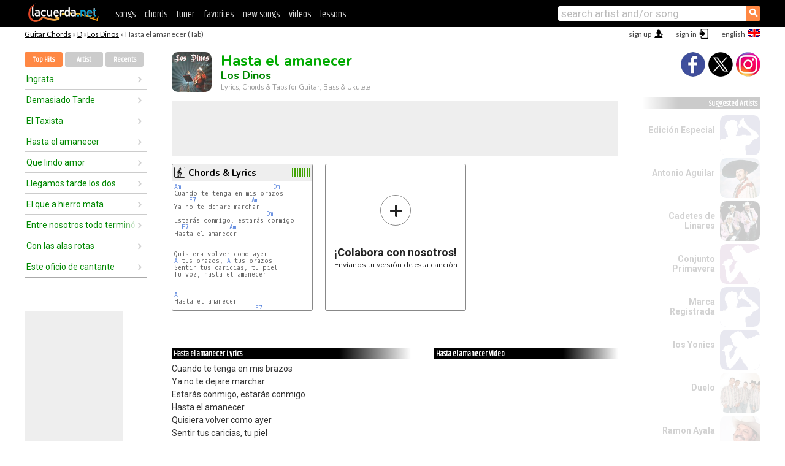

--- FILE ---
content_type: text/html; charset=UTF-8
request_url: https://chords.lacuerda.net/dinos/hasta_el_amanecer
body_size: 15452
content:
<!DOCTYPE HTML PUBLIC "-//W3C//DTD HTML 4.01 Transitional//EN" "http://www.w3.org/TR/html4/loose.dtd">
<HTML lang='en'>
<HEAD>
<META HTTP-EQUIV="Content-Language" CONTENT="en">
<META HTTP-EQUIV="Content-Type" CONTENT="text/html; charset=UTF-8">
<META HTTP-EQUIV="Content-Script-Type" CONTENT="text/javascript">
<meta name="viewport" content="width=device-width, initial-scale=1.0">
<META NAME="description" CONTENT="Chords of Hasta el amanecer, Los Dinos: Guitar Tabs & Chords.">
<META NAME="keywords" CONTENT="hasta el amanecer los dinos, hasta el amanecer los dinos chords, lyrics, tab, guitar, bass, ukulele">
<META NAME="date" CONTENT="2026-01-21">
<TITLE>HASTA EL AMANECER: Chords & Lyrics for guitar, ukulele, bass & piano (Los Dinos)</TITLE>
<link rel='dns-prefetch' href='https://cdn.lacuerda.net'>
<link rel='dns-prefetch' href='https://www.googletagmanager.com'>
<link rel='dns-prefetch' href='https://fonts.googleapis.com'>
<link rel='dns-prefetch' href='https://fonts.gstatic.com'>
<link rel='dns-prefetch' href='https://cdn.insurads.com'>

<link rel='apple-touch-icon' href='//cdn.lacuerda.net/IMG/lc-favicon-196.png'>
<link rel='icon' href='//cdn.lacuerda.net/IMG/lc-favicon-32.png' type='image/png' sizes='32x32'/>
<link rel='icon' href='//cdn.lacuerda.net/IMG/lc-favicon-192.png' type='image/png' sizes='192x192'/>
<script src="//cdn.lacuerda.net/UTIL/mainJS.js"></script>
<script src='//cdn.lacuerda.net/ARCH/arch.js'></script>
<script src='/LANG/mainJSpatch.php?lang=EN'></script>
<script>
if (decodeURI(DO.cookie).indexOf('lc_stats=1') != -1 || 3 != 1) ADS('https://www.googletagmanager.com/gtag/js?id=UA-8916411-3');
window.dataLayer = window.dataLayer || []; function gtag(){dataLayer.push(arguments);} gtag('js', new Date());
gtag('config', 'UA-8916411-3', {'cookie_domain':'.lacuerda.net'});
var myAds = [{adu:'/37756251/728top', sz:[728, 90], id:'div-gpt-ad-1430236222398-0'}, {adu:'/37756251/160ros', sz:[160,600], id:'div-gpt-ad-1430236222398-1'}, {adu:'/37756251/300bot', sz:[300,250], id:'div-gpt-ad-1430236222398-2'}]; 

function tOpen(v) { ff = 'dinos/hasta_el_amanecer';sOpen(ff,v); } banTxtExp='Los Dinos'; movilVer='r=dino003';
</script>
<script async='async' src='https://www.googletagservices.com/tag/js/gpt.js'></script>
<script async='async' src="//acordes.lacuerda.net/UTIL/pb.js"></script>
<script async='async' src="//acordes.lacuerda.net/UTIL/pb_imp.js"></script>
<script async src="https://cdn.insurads.com/bootstrap/55QXK4XS.js"></script>


<LINK href="//acordes.lacuerda.net/UTIL/estilo.css" rel="stylesheet" type="text/css">
<meta property="og:site_name" content="LaCuerda.net" />
<meta property="og:type" content="website" />
<meta property="og:image" content="https://lacuerda.net/Promo/lcicon.gif" />
<meta property="og:url" content="https://chords.lacuerda.net/dinos/hasta_el_amanecer" />
<meta property="og:title" content="HASTA EL AMANECER: Chords & Lyrics for guitar, ukulele, bass & piano (Los Dinos)" />
<script type="application/ld+json">
{"@context":"http://schema.org","@type":"MusicRecording","byArtist": { "@context":"http://schema.org", "@type":"MusicGroup", "name":"Los Dinos", "url":"https://chords.lacuerda.net/dinos/" },
"name":"Hasta el amanecer", "url":"https://chords.lacuerda.net/dinos/hasta_el_amanecer",
"description":"Chords of Hasta el amanecer, Los Dinos: Guitar Tabs & Chords.",
"datePublished":"2026-01-21", "dateModified":"2026-01-21"}
</script>
<script type="application/ld+json">
{ "@context":"http://schema.org", "@type":"CreativeWork", "name":"Hasta el amanecer" }
</script>
<script type="application/ld+json">
{ "@context": "http://schema.org", "@type": "BreadcrumbList", "itemListElement": [ 
  { "@type": "ListItem", "position": 1, "item": { "@id": "https://chords.lacuerda.net/tabs/d/", "name": "D" } },
  { "@type": "ListItem", "position": 2, "item": { "@id": "https://chords.lacuerda.net/dinos/", "name": "Los Dinos" } },
  { "@type": "ListItem", "position": 3, "item": { "@id": "https://chords.lacuerda.net/dinos/hasta_el_amanecer", "name": "Hasta el amanecer" }}
]}
</script>
<link rel='canonical' href='https://acordes.lacuerda.net/dinos/hasta_el_amanecer' />
<link rel='alternate' hreflang='es' href='https://acordes.lacuerda.net/dinos/hasta_el_amanecer' />
<link rel='alternate' hreflang='en' href='https://chords.lacuerda.net/dinos/hasta_el_amanecer' />
<link rel='alternate' hreflang='pt' href='https://cifras.lacuerda.net/dinos/hasta_el_amanecer' />
<script src="//lacuerda.net/UTIL/cal.php?c=dino003"></script>
<script>function rLaunch() { if (typeof(rLoaded) == 'undefined') setTimeout('rLaunch()', 50); else rLoaded(); }</script>
<meta property="og:description" content="Cuando te tenga en mis brazos Ya no te dejare marchar Estarás conmigo, estarás conmigo Hasta el amanecer   Quisiera volver como ayer Sentir tus cari" />  <style>#ban728 { border:0 }#r_main td.c2 a { font-size:14px }#r_main td.c2 div { font-size:14px }</style>
</HEAD>

<BODY onload="; bidStart();">
<div id='mTopCont'></div>
<div id='mMask' style='display:none'></div>
<div id='mHead'>
	<div class='mhTit' ><a href='/tabs/'>Guitar Chords</a> &raquo <a href=/tabs/d/>D</a> &raquo;<a href=/dinos/>Los Dinos</a> &raquo; Hasta el amanecer (Tab)</div>
</div>
<script>mShTop();</script>
<div id='mCols'><div id='mLeft'>
<div id='mlMenu'>
<div class='mlTit tlTit'>
<a id='mlOpt1' class='sel' href='javascript:showPops()'>Top Hits</a>
<a id='mlOpt2' href='javascript:bandList("dinos", 0)'>Artist</a>
<a id='mlOpt3' href='javascript:listHist()'>Recents</a>
</div>
<div id='tNav' class='tNav'><div class='rList'><ul><li onclick='w.location="ingrata"'><a href='ingrata'>Ingrata</a></li><li onclick='w.location="demasiado_tarde"'><a href='demasiado_tarde'>Demasiado Tarde</a></li><li onclick='w.location="el_taxista"'><a href='el_taxista'>El Taxista</a></li><li onclick='w.location="hasta_el_amanecer"'><a href='hasta_el_amanecer'>Hasta el amanecer</a></li><li onclick='w.location="que_lindo_amor"'><a href='que_lindo_amor'>Que lindo amor</a></li><li onclick='w.location="llegamos_tarde_los_dos"'><a href='llegamos_tarde_los_dos'>Llegamos tarde los dos</a></li><li onclick='w.location="el_que_a_hierro_mata"'><a href='el_que_a_hierro_mata'>El que a hierro mata</a></li><li onclick='w.location="entre_nosotros_todo_termino"'><a href='entre_nosotros_todo_termino'>Entre nosotros todo terminó</a></li><li onclick='w.location="con_las_alas_rotas"'><a href='con_las_alas_rotas'>Con las alas rotas</a></li><li onclick='w.location="este_oficio_de_cantante"'><a href='este_oficio_de_cantante'>Este oficio de cantante</a></li></ul></div></div>

<div id=mSwitch style="display:none"></div>
</div>
<div id=ban160><div id='div-gpt-ad-1430236222398-1' style='height:600px; width:160px;'><script>googletag.cmd.push(function() { googletag.display('div-gpt-ad-1430236222398-1'); });</script></div></div><button ontouchstart="aBmark(); return false;" onclick="aBmark()" class=a_bmark>Add LaCuerda to<br>your bookmarks</button></div>

<div class='mBody'>
 
<div id='t_loader' class='rLoader' style='display:none'></div>
<form name=fcol method=get charset='utf-8' action='//lacuerda.net//Evolucion/envio/'><input type=hidden name=status value='P'><input type=hidden name=req_band value='Los Dinos'><input type=hidden name=req_rola value='Hasta el amanecer'></form>
<script>fcol=DO.forms.fcol; var mLoginAct = null;function colab(b,r) { if (LC_USER==null || LC_USER == '') { mLoginAct=function() {fcol.submit();}; mLogin(); } else fcol.submit(); }</script>
<img src='//cdn.lacuerda.net/FOTOS/dinos.jpg' class='bFoto'><div id=r_head><H1>Hasta el amanecer <br><A href="./">Los Dinos</A></H1><H2>Lyrics, Chords & Tabs for Guitar, Bass & Ukulele</H2></div>
<div class=clear></div><div id=ban728><div id='div-gpt-ad-1430236222398-0'><script>googletag.cmd.push(function() { googletag.display('div-gpt-ad-1430236222398-0'); });</script></div></div>
<div id=a_cont><div id='rThumbs' class='rThumbs'><ul>
<li id='liElm1' onclick='tOpen(1)'><div class='rtHead'><div class='tipoIcon tiR'></div><div class='rtLabel'><a href='hasta_el_amanecer.shtml'>Chords & Lyrics</a></div><div id='cal1' class='mCalImg rtMejor'></div></div>
<div class='rtBody'><pre><A>Am</A>                         <A>Dm</A>
Cuando te tenga en mis brazos
    <A>E7</A>               <A>Am</A>
Ya no te dejare marchar
                         <A>Dm</A>
Estarás conmigo, estarás conmigo
  <A>E7</A>           <A>Am</A>
Hasta el amanecer


Quisiera volver como ayer
<A>A</A> tus brazos, <A>A</A> tus brazos
Sentir tus caricias, tu piel
Tu voz, hasta el amanecer


<A>A</A>
Hasta el amanecer
                      <A>E7</A>
Haremos, haremos el amor
</pre></div></li>

<li id='rInvCol' onclick='alert("hola")'><div class='ricPlus'>&plus;</div><em>¡Colabora con nosotros!</em><br>Envíanos tu versión de esta canción</li>
</ul><br clear='all'></div>
<script>vList=[]</script>
<div id=banTxt></div>
</div>
<div id='rLeftCol'>
<div class=a_tit>Hasta el amanecer Lyrics</div><div class=rLetra>Cuando te tenga en mis brazos<br>
Ya no te dejare marchar<br>
Estarás conmigo, estarás conmigo<br>
Hasta el amanecer<br>
Quisiera volver como ayer<br>
Sentir tus caricias, tu piel<br>
Tu voz, hasta el amanecer<br>
Hasta el amanecer<br>
Haremos, haremos el amor<br>
No te marcharas, haremos el amor<br>
Hasta el amanecer<br>
Esta canción esta dedicada para mi hija Alison<br>
Y para todos los fan de Los Dinos.<br>
Cualquier consulta macerathy@yahoo.com.ar hacedor de esta pagina.<br>
Tengo mas canciones de los Dinos, muy pronto.</div><br>
</div>
<div id='rRightCol'>
<div class='a_tit r_vtit'>Hasta el amanecer Video</div><center>
<iframe id=ytFrame style="width:300px; height:240px" frameborder=0 allowfullscreen></iframe><script>ytVid = "//www.youtube.com/embed/xrP4GDCFkVI"</script><a class='a_rlink r_vrlink' href="//videos.lacuerda.net/dinos/hasta_el_amanecer">[watch more videos]</A><br><br>
<ul class='a_extra r_extra'><li>Extras</li>
<li><A href="https://lacuerda.net/Recursos/acordes/">Guitar Chords</A></li>
<li><A href="https://lacuerda.net/Recursos/afinador/">Afinador de Guitarra</A></li>
<li><A href="https://lacuerda.net/blog.php">Blog de LaCuerda <sup style='color:#a00; font-weight:bold'>¡nuevo!</sup></A></li>
<li><A href="https://lacuerda.net/Recursos/cursoguitarra/">Aprender a tocar Guitarra</A></li>
<li><A href="https://lacuerda.net/Evolucion/">Acordes Guitarra</A></li>
</ul>
</center><ul class='a_extra a_otras'><li>Other songs from Los Dinos</li>
<li><a href=el_taxista>El Taxista, Los Dinos</A></li>
<li><a href=amor>Amor, Los Dinos</A></li>
<li><a href=con_las_alas_rotas>Con las alas rotas, Los Dinos</A></li>
<li><a href=el_que_a_hierro_mata>El que a hierro mata, Los Dinos</A></li>
<li><a href=demasiado_tarde>Demasiado Tarde, Los Dinos</A></li>
</ul>
<A class=a_rlink href="/dinos/">[see all songs]</A>
</div><br clear=all><br>
<ul class=a_extra>
<li>Other interesting songs</li>
<li><a href=/jose_manuel_figueroa/quiero_y_necesito>Chords of Quiero y Necesito</A></li><li><a href=/jose_madero/nada_que_me_recuerde_a_ti>Chords of Nada que me recuerde a ti</A></li><li><a href=/jose_luis_rodriguez/si_a_veces_hablo_de_ti>Chords of Si a veces hablo de tí</A></li><li><a href=/jorge_cafrune/cuando_nada_te_debia>Chords of Cuando nada te debía</A></li><li><a href=/jon_carlo/tu_gracia_me_basta>Chords of Tu gracia me basta</A></li><li><a href=/joan_sebastian/el_padrino>Chords of El Padrino</A></li><li><a href=/joan_m_serrat/tio_alberto>Chords of Tío Alberto</A></li><li><a href=/jesus_adrian_romero/mundo_interior>Chords of Mundo Interior</A></li><li><a href=/javier_solis/maria_elena>Chords of María Elena</A></li><li><a href=/javier_krahe/la_tormenta>Chords of La Tormenta</A></li></ul>
<div id='ban300'><div id='div-gpt-ad-1430236222398-2' style='height:250px; width:300px;'><script>googletag.cmd.push(function() { googletag.display('div-gpt-ad-1430236222398-2'); });</script></div></div>
<br clear=all style='height:1px; mrgin:0; padding:0'><center><A class=a_rlink style='display:inline' href="//acordes.lacuerda.net/dinos/hasta_el_amanecer">[Hasta el amanecer acordes]</A><A class=a_rlink style='display:inline' href="//cifras.lacuerda.net/dinos/hasta_el_amanecer">[Hasta el amanecer cifra]</A></center></div><div id='mRight'>
<div id='mrShare'><div class='shareBut insta' onclick='w.location="//instagram.com/lacuerdanet/"'></div><div class='shareBut tweet' onclick='tShare(1)'></div><div class='shareBut fbook' onclick='tShare(0)'></div></div>
<div class='mrPopList'><div class='a_tit'>Suggested Artists</div><ul>
<li onclick='window.location="/EN/edicion_especial/"'><div><a href='/EN/edicion_especial/'>Edición Especial</a></div><img src='//cdn.lacuerda.net/IMG/artist1.png' class='bFoto bNoFoto' style='opacity:0.6; background:#448'></li>
<li onclick='window.location="/EN/antonio_aguilar/"'><div><a href='/EN/antonio_aguilar/'>Antonio Aguilar</a></div><img src='//cdn.lacuerda.net/FOTOS/antonio_aguilar.jpg' class='bFoto'></li>
<li onclick='window.location="/EN/cadetes_de_linares/"'><div><a href='/EN/cadetes_de_linares/'>Cadetes de Linares</a></div><img src='//cdn.lacuerda.net/FOTOS/cadetes_de_linares.jpg' class='bFoto'></li>
<li onclick='window.location="/EN/conjunto_primavera/"'><div><a href='/EN/conjunto_primavera/'>Conjunto Primavera</a></div><img src='//cdn.lacuerda.net/IMG/artist2.png' class='bFoto bNoFoto' style='opacity:0.6; background:#848'></li>
<li onclick='window.location="/EN/marca_registrada/"'><div><a href='/EN/marca_registrada/'>Marca Registrada</a></div><img src='//cdn.lacuerda.net/IMG/artist1.png' class='bFoto bNoFoto' style='opacity:0.6; background:#448'></li>
<li onclick='window.location="/EN/yonics/"'><div><a href='/EN/yonics/'>los Yonics</a></div><img src='//cdn.lacuerda.net/IMG/artist2.png' class='bFoto bNoFoto' style='opacity:0.6; background:#448'></li>
<li onclick='window.location="/EN/duelo/"'><div><a href='/EN/duelo/'>Duelo</a></div><img src='//cdn.lacuerda.net/FOTOS/duelo.jpg' class='bFoto'></li>
<li onclick='window.location="/EN/ramon_ayala/"'><div><a href='/EN/ramon_ayala/'>Ramon Ayala</a></div><img src='//cdn.lacuerda.net/FOTOS/ramon_ayala.jpg' class='bFoto'></li>
<li onclick='window.location="/EN/ramon_ayala_y_sus_bravos_del_norte/"'><div><a href='/EN/ramon_ayala_y_sus_bravos_del_norte/'>Ramon Ayala Y Sus Bravos Del Norte</a></div><img src='//cdn.lacuerda.net/FOTOS/ramon_ayala_y_sus_bravos_del_norte.jpg' class='bFoto'></li>
<li onclick='window.location="/EN/siempre_asi/"'><div><a href='/EN/siempre_asi/'>Siempre Así</a></div><img src='//cdn.lacuerda.net/FOTOS/siempre_asi.jpg' class='bFoto'></li>
</ul></div>
<script>rLaunch(); aStats('rola')</script>
</div>
</div>
<div id='ban320'>
<div id='div-gpt-ad-1430236222398-3' style='height:50px; width:320px;'><script>googletag.cmd.push(function() { googletag.display('div-gpt-ad-1430236222398-3'); });</script></div></div>
<div id='mBot'>
<b>&copy;</b> LaCuerda<font color=#a0a0a0>.net</font> &middot <a href=//lacuerda.net/Extras/legal.php>legal notice</a> &middot; <a href=//lacuerda.net/Extras/privpol.php>privacy</a> &middot; <a title='Acordes de Guitarra' href='//lacuerda.net/'>es</a>
 &middot; <a title='Guitar Chords' href='//chords.lacuerda.net/'>en</a>
 &middot; <a title='Cifras de Violão' href='//cifras.lacuerda.net/'>pt</a>
 &middot; <a href=//lacuerda.net/Extras/contacto.php>contact us</a></div>
</body></html>
<font style="font-size:8px">DINAMICO</font>


--- FILE ---
content_type: text/html; charset=utf-8
request_url: https://www.google.com/recaptcha/api2/aframe
body_size: 269
content:
<!DOCTYPE HTML><html><head><meta http-equiv="content-type" content="text/html; charset=UTF-8"></head><body><script nonce="W5RqUkN_GhfoW3zwoF9AUQ">/** Anti-fraud and anti-abuse applications only. See google.com/recaptcha */ try{var clients={'sodar':'https://pagead2.googlesyndication.com/pagead/sodar?'};window.addEventListener("message",function(a){try{if(a.source===window.parent){var b=JSON.parse(a.data);var c=clients[b['id']];if(c){var d=document.createElement('img');d.src=c+b['params']+'&rc='+(localStorage.getItem("rc::a")?sessionStorage.getItem("rc::b"):"");window.document.body.appendChild(d);sessionStorage.setItem("rc::e",parseInt(sessionStorage.getItem("rc::e")||0)+1);localStorage.setItem("rc::h",'1769015599615');}}}catch(b){}});window.parent.postMessage("_grecaptcha_ready", "*");}catch(b){}</script></body></html>

--- FILE ---
content_type: text/javascript; charset=UTF-8
request_url: https://lacuerda.net/UTIL/cal.php?c=dino003
body_size: 48
content:
trcal=[];
trcal[0]=['R',9.55,20, 1];


--- FILE ---
content_type: application/javascript; charset=utf-8
request_url: https://fundingchoicesmessages.google.com/f/AGSKWxWdM788l2nvt4i0B1Epe7xYyz8WW97Do0xhy96maB6ymGiNvF7YzYGOsy5wRlsDXbU-U9vSEhQuyJq2mgdzjjywxQyxNpfLfIvrE98ZULB3B8kwP648aVUkKNjZjdxAvsCPW7fEEUCiYe8WwEz8eEOGFasypO8G-Yk-1qHbqU2Guk-mFIgTkhoUf_zu/_/ads/dj_.adpartner.-Ad300x90-?ad_width=/admonitor-
body_size: -1293
content:
window['ecb9fc76-1261-4ea9-986e-fccce48b374b'] = true;